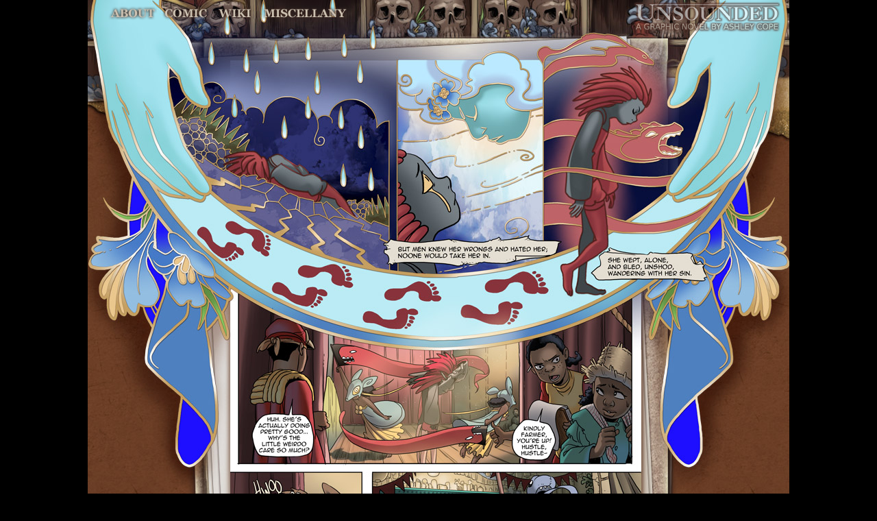

--- FILE ---
content_type: text/html; charset=UTF-8
request_url: https://www.casualvillain.com/Unsounded/comic/ch15/ch15_109.html
body_size: 637
content:
<html>
 <head>
  <link rel="stylesheet" href="ch15_comic.css" type="text/css" media="screen" />
  <title>
   UNSOUNDED :: Litriya Shrine II:: 109
  </title>
 </head>
 <body>
  <div id="contentbody">
   <div style="background-image: url(images/unsounded_header109.jpg);" id="header">
    <div id="navlinks">
     <a href="https://www.casualvillain.com/Unsounded/about" class="nav_char" title="about">
      About
     </a>
     <a href="https://www.casualvillain.com/Unsounded/comic+index" class="nav_comic" title="comic">
      Comic
     </a>
     <a href="https://www.casualvillain.com/Unsounded/world" class="nav_world" title="wiki">
      World
     </a>
     <a href="https://www.casualvillain.com/Unsounded/miscellany.html" class="nav_misc" title="Miscellany">
      Miscellany
     </a>
    </div>
	    <div id="title">
	     <a href="https://www.casualvillain.com/Unsounded">
      <img src="https://www.casualvillain.com/Unsounded/themes/stardust/images/title.png" />
     </a>
     </div>
   </div>
<div id="leftcol"><IMG SRC="images/comic_left109.jpg" style="margin-top:-1px;margin-left:0px;">
   </div>
   <div id="comic">
     <a href="ch15_110.html">
      <img src="pageart/ch15_109.jpg"/></a>
   </div>
<div id="rightcol"><IMG SRC="images/comic_right109.jpg">
      </div>
   <div id="footer">
    <div id="bottomnav">
     <a href="ch15_108.html" class="back">
      Back
     </a>
     <div id="middle_index">
      <a href="https://www.casualvillain.com/Unsounded/comic+index">
       INDEX
      </a>
     </div>
     <a href="ch15_110.html" class="forward" title="forward">
      Forward
     </a>
    </div>
    <div id="copyright">
     All Content &#169;2020 Ashley Cope
    </div>
   </div>
  </div>
 </body>
</html>


--- FILE ---
content_type: text/css
request_url: https://www.casualvillain.com/Unsounded/comic/ch15/ch15_comic.css
body_size: 967
content:
<style type="text/css">
html, body {
	height: 100%;
	}
body {
background: #000000;
margin: 0px;
font-size: 17px;
font-family: "Lucida Grande", "Lucida Sans Unicode", Verdana, Arial, Helvetica, sans-serif;
text-align: center;
	}	
a:link, a:active, a:visited 	{
font-size: 11px;
font-family: "Arial";
color: #5a564a;
text-decoration: none;
font-weight: bold;
}

a:hover  	{
color: #b0a992
}

a img {
border: none;
}

#contentbody{
  top: 0px;
  width: 1024px;
  height: 1076px;
  margin: 0px auto;
  margin-left: auto;
  margin-right: auto;

}#header {
  background-image: url(images/unsounded_header.jpg);
  width: 1024px;
  height: 88px;
}
#title {
float: right;
position: relative;
z-index: 41;
right: 10px;
}

#navlinks {
float: left;
position: relative;
z-index: 43;
top: 5px;
left: 30px;
}

a.nav_misc {
display: block;
float: left;
width: 136px;
height: 29px;
background: url(../../themes/stardust/images/nav_misc.png) 0 0 no-repeat;
text-decoration: none;
overflow: hidden;  
text-indent: -10000px;  
font-size: 0px;  
line-height: 0px; 
}
a.nav_misc:hover { 
background-position: 0 -29px;
}

a.nav_char {
display: block;
float: left;
width: 75px;
height: 29px;
background: url(../../themes/stardust/images/nav_char.png) 0 0 no-repeat;
text-decoration: none;
overflow: hidden;  
text-indent: -10000px;  
font-size: 0px;  
line-height: 0px; 
}
a.nav_char:hover { 
background-position: 0 -29px;
}

a.nav_comic {
display: block;
float: left;
width: 77px;
height: 29px;
background: url(../../themes/stardust/images/nav_comic.png) 0 0 no-repeat;
text-decoration: none;
overflow: hidden;  
text-indent: -10000px;  
font-size: 0px;  
line-height: 0px; 
}
a.nav_comic:hover { 
background-position: 0 -29px;
}

a.nav_world {
display: block;
float: left;
width: 67px;
height: 29px;
background: url(../../themes/stardust/images/nav_world.png) 0 0 no-repeat;
text-decoration: none;
overflow: hidden;  
text-indent: -10000px;  
font-size: 0px;  
line-height: 0px; 
}
a.nav_world:hover { 
background-position: 0 -29px;
}

.displace {
	position: absolute;
	left: -5000px;
	}

#leftcol {
  background-image: url(images/comic_left_bg.jpg);
  float: left;
  width: 208px;
  height: 900px;
}
#rightcol {
  background-image: url(images/comic_right_bg.jpg);
  float: left;
  width: 216px;
  height: 900px;
}
#comic {
position: relative;
  background: #fff;
  float: left;
  width: 600px;
  height: 900px;
  z-index: 100;
}
#footer {
 background-image: url(images/comic_bottom_bg.jpg);
 text-align: left;
 clear: both;
 width: 1024px;
 height: 88px;
}#footer45 { background-image: url(images/comic_bottom_bg45.jpg); text-align: left; clear: both; width: 1024px; height: 88px;}
#bottomnav {
position: relative;
z-index: 40;
 width: 208px;
 height: 52px;
 margin-left: 406px;
}
a.back {display: block;float: left;width: 63px;height: 52px;background: url(../images/07_back.png) 0 0 no-repeat;text-decoration: none;overflow: hidden;  text-indent: -10000px;  font-size: 0px;  line-height: 0px; }a.back:hover { background-position: 0 -52px;}#middle_index {float: left;padding-top: 20px;width: 82px;height: 32px;text-align: center; } a.forward {display: block;float: left;width: 63px;height: 52px;background: url(../images/07_forward.png) 0 0 no-repeat;text-decoration: none;overflow: hidden;  text-indent: -10000px;  font-size: 0px;  line-height: 0px; }a.forward:hover { background-position: 0 -52px;}

 #copyright {
 position: relative;
 text-align: center;
 margin-top: 20px;
 width: 1024px;
 clear: both;
 font-size: 10px;
 }
</style>